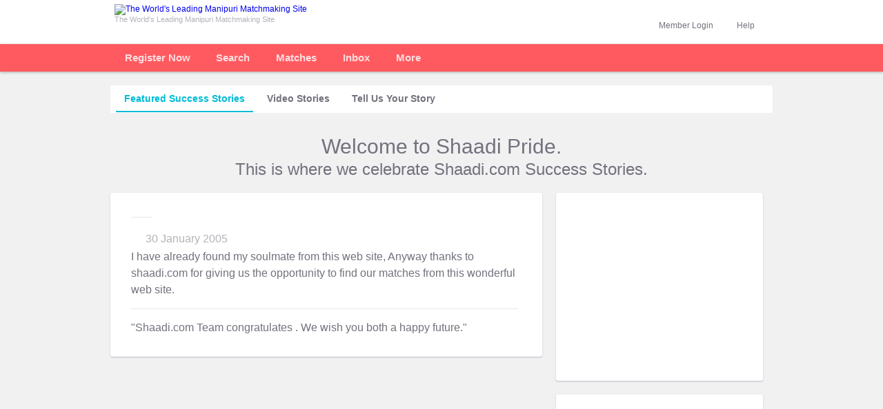

--- FILE ---
content_type: text/javascript
request_url: https://www.manipurishaadi.com/js/top-left-menu-vs-5.js
body_size: 2118
content:
var login,password,remember_me="";function closeAllDropdown(b){var a="";if(b!=null&&typeof b!=="undefined"){a=b.target;}while(a&&!a.id&&typeof a.offsetParent!="unknown"){a=a.offsetParent;
}if(a&&(a.id=="unified_refine_opt2_menu")){$("#unified_refine_opt").hide();}if(a&&(a.id=="unified_refine_opt_menu")){$("#unified_refine_opt2").hide();}if(a&&(a.id.substring(0,a.id.indexOf("_"))=="shortlist"||a.id.substring(0,a.id.indexOf("_"))=="createshortlist"||a.id.substring(0,a.id.indexOf("_"))=="addNewShortlistButton"||a.id.substring(0,a.id.indexOf("_"))=="addlistname"||a.id.substring(0,a.id.indexOf("_"))=="shortlistdiv"||a.id.substring(0,a.id.indexOf("_"))=="shortlistButtonLabel"||a.id.substring(0,16)=="create_new_list_"||a.id.substring(0,a.id.indexOf("_"))=="addtoshortlist"||a.id.substring(0,a.id.indexOf("_"))=="addshortlistdiv")){$("div[id^=blockreport_]").hide();
return;}if(a&&(a.id=="act_neg_drop_down"||a.id=="arrow_more"||a.id=="act_neg_more_drop_down")){$("div[id^=shortlist_title_]").removeClass("prof_shortlist_dropdwn");
$("div[id^=shortlistdiv_]").hide();$("span[id^=shortlistdiv_]").hide();return;}if(a&&((a.id).search("ntclose")==0||a.id=="notification"||a.id=="inboxcontent"||a.id=="inboxmessage"||a.id=="inbox"||a.id=="noterequest"||a.id=="chat"||a.id=="viewlink"||a.id=="livehelp"||a.id=="less_myshaadi"||a.id=="help_menu"||a.id=="help_span"||a.id=="more_myshaadi"||a.id=="less_partnersearch"||a.id=="more_partnersearch"||a.id=="save_search"||a.id=="more_myshaadi_bold"||a.id=="more_myshaadi_img"||a.id=="less_myshaadi_img"||a.id=="less_myshaadi_bold"||a.id=="less_partnersearch_img"||a.id=="less_partnersearch_bold"||a.id=="more_partnersearch_bold"||a.id=="more_partnersearch_img"||a.id=="unified_refine_opt2_menu"||a.id=="unified_refine_opt_menu"||a.id=="shortlist-filter-dd"||a.id=="add_new_list"||a.id=="create_list_btn"||a.id=="create_list"||a.id=="saved_search_select")){return;
}$("span.tool_top_callout").show();$("#unified_refine_opt").hide();$("#unified_refine_opt2").hide();$("#saved_search_select .options_box").hide();$("#saved_search_select .select_arrow_invert").addClass("select_arrow");
$("#saved_search_select .select_arrow_invert").removeClass("select_arrow_invert");$("div[id^=shortlist_title_]").removeClass("prof_shortlist_dropdwn");
$("div[id^=shortlistdiv_]").hide();$("span[id^=shortlistdiv_]").hide();$("#shortlist_all_member_dd").hide();if($.isFunction(window.resetCreateShortlistLink)){resetCreateShortlistLink();
$("#add_new_list_message").hide();}$("div[id^=blockreport_]").hide();$("#livehelp").hide();$("#responsepopup").hide();}var createCookie=function(d,e,f){var b=window.location.hostname.split(".");
document.domain=b[b.length-2]+"."+b[b.length-1];var a;if(f){var c=new Date();c.setTime(c.getTime()+(f*24*60*60*1000));a="; expires="+c.toGMTString();}else{a="";
}document.cookie=d+"="+e+a+"; domain=."+document.domain+"; path=/";};function getCookie(a){if(document.cookie.length>0){c_start=document.cookie.indexOf(a+"=");
if(c_start!=-1){c_start=c_start+a.length+1;c_end=document.cookie.indexOf(";",c_start);if(c_end==-1){c_end=document.cookie.length;}return unescape(document.cookie.substring(c_start,c_end));
}}return"";}$(document).ready(function(){var b=$.browser=="msie"&&$.browser.version<7;if(!b){var f=$("#wrap2").offset().top-parseFloat($("#wrap2").css("margin-top").replace(/auto/,0));
var a=$("#wrap2").offset().top-parseFloat($("#wrap2").css("margin-top").replace(/auto/,0))-$("#app_promotion_band").outerHeight();$(window).scroll(function(g){f=($("#app_promotion_band:visible").length==0)?a:f;
if($("#acc_box").is(":visible")){$("#acc_box").hide();$("#acc_box_arrow").removeClass("grey_up_arrow").addClass("grey_dwn_arrow");}var h=$(this).scrollTop();
if(h>=f){$("#wrap2").addClass("top_band_fixed");$("#outer_help").show();$("#photodock_pending_container").hide();$("#photodock_box").hide();$("#photodock_box_arrow").addClass("photo_upload_down_arr").removeClass("photo_upload_up_arr");
$("#photodock_section").removeClass("layer_active");$("#docking_flash_upload_button object").each(function(){$(this).addClass("hidden");});if($("#post_help_login").html()==""){login=$("#login").attr("value");
password=$("#password").attr("value");remember_me=($("#remember_me").attr("checked")?"checked":"");$("#post_help_login").html($("#pre_help_login").html()).show();
$("#pre_help_login").html("").hide();$("#login").attr("value",login);$("#password").attr("value",password);$("#remember_me").attr("checked",remember_me);
}$(".logo_outer").show();$("#settings_new_note").hide();}else{$("#wrap2").removeClass("top_band_fixed");$("#photodock_pending_container").show();$("#outer_help").hide();
if($("#pre_help_login").html()==""){login=$("#login").attr("value");password=$("#password").attr("value");remember_me=($("#remember_me").attr("checked")?"checked":"");
$("#pre_help_login").html($("#post_help_login").html()).show();$("#post_help_login").html("").hide();$("#login").attr("value",login);$("#password").attr("value",password);
$("#remember_me").attr("checked",remember_me);}$(".logo_outer").hide();if(!$("#help_box").is(":visible")&&!$("#login_box").is(":visible")){$("#settings_new_note").show();
}}});}var e="";var c=null;var d=getCookie("rippleUpgradeShown");if(!d){createCookie("rippleUpgradeShown",true,1);}$("ul.topnav li div.wrap_middle").hover(function(){e=this;
c=setTimeout(function(){$(e).attr("class","wrap_middle_hover");$(e).children("ul.subnav").attr("class","subnav_hover");$("#acc_box_arrow").addClass("grey_dwn_arrow").removeClass("grey_up_arrow");
$("#help_box_arrow").addClass("grey_dwn_arrow").removeClass("grey_up_arrow");$("#login_box_arrow").addClass("arrow_dw").removeClass("arrow_up");$("#login_box").hide();
$("#acc_box").hide();$("#help_box").hide();if($(e).parent().hasClass("pageactive")){$(e).parent().addClass("active_hover").removeClass("pageactive");}},200);
},function(){clearTimeout(c);$(this).attr("class","wrap_middle");$(this).children("ul.subnav_hover").attr("class","subnav");if($(e).parent().hasClass("active_hover")){$(e).parent().addClass("pageactive").removeClass("active_hover");
}});$(".less_show").hide();$("li.more_li").click(function(){$(this).parent().find("a.more_show").hide();$(this).parent().find("li.less_show").show();$(this).parent().find("a.less_show").show();
$(this).css("border","none");});$("li.less_li").click(function(){$(this).parent().find("li.less_show").hide();$(this).parent().find("a.less_show").hide();
$(this).parent().find("a.more_show").show();$(this).parent().find("li.more_li").css({"border-top":"1px solid #FFFFFF","border-bottom":"1px solid #E9E9E9"});
});$("div #nav_wrap ul li span").click(function(){$("#my_matches_new_note").slideUp();});});$(function(){$(document).click(function(a){closeAllDropdown(a);
});});function more(b){var a=$("#"+b);if(a!=null){a.attr("style","display:block");}}function less(b){var a=$("#"+b);if(a!=null){a.attr("style","display:none");
}}function dismissmatchescallout(){$("<iframe />",{name:"dmsm_iframe",id:"dmsm_iframe",style:"display:none",src:"/ajax/dismiss-info-callout/type/matches"}).appendTo("body");
$("#my_matches_new_note").remove();}function dismissshortlistcallout(){$("<iframe />",{name:"dmsm_iframe",id:"dmsm_iframe",style:"display:none",src:"/ajax/dismiss-info-callout/type/shortlist_broader"}).appendTo("body");
$("#my_matches_new_note").remove();}function dismisscallout(b,a){$("<iframe />",{name:"dmsm_iframe",id:"dmsm_iframe",style:"display:none",src:"/ajax/dismiss-info-callout/type/"+b}).appendTo("body");
$("#"+a).remove();}function dismissAlert(c,b){var a="";$.each(c,function(d,e){a+="/"+d+"/"+e;});$("<iframe />",{name:"dmsm_iframe",id:"dmsm_iframe",style:"display:none",src:"/ajax/dismiss-alert"+a}).appendTo("body");
if(typeof b!="undefined"){$("#"+b).remove();}}function dismissNotifyLayer(a){$.ajax({type:"POST",url:"/ajax/dismiss-notify-layer",data:a,success:function(b){}});
}function dismissSessionAlert(b,a){$.get("/ajax/dismiss-session-alert/type/"+b.type+"/se/"+b.se);if(typeof a!="undefined"){$("#"+a).remove();}}